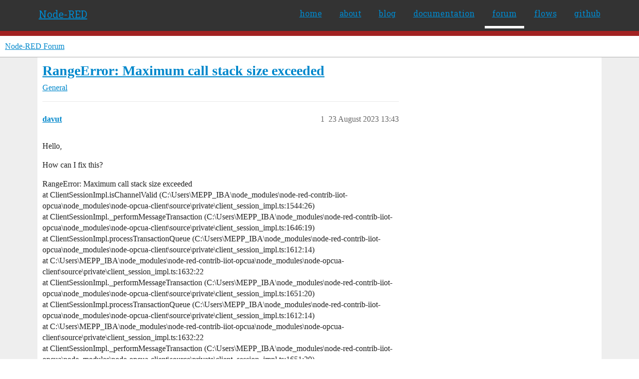

--- FILE ---
content_type: text/html; charset=utf-8
request_url: https://discourse.nodered.org/t/rangeerror-maximum-call-stack-size-exceeded/80751
body_size: 6980
content:
<!DOCTYPE html>
<html lang="en-GB">
  <head>
    <meta charset="utf-8">
    <title>RangeError: Maximum call stack size exceeded - General - Node-RED Forum</title>
    <meta name="description" content="Hello, 
How can I fix this? 
RangeError: Maximum call stack size exceeded 
at ClientSessionImpl.isChannelValid (C:\Users\MEPP_IBA\node_modules\node-red-contrib-iiot-opcua\node_modules\node-opcua-client\source\private\cli&amp;hellip;">
    <meta name="generator" content="Discourse 2026.1.0-latest - https://github.com/discourse/discourse version 6b239632fd8004179143fb8396efa5a4224df1d4">
<link rel="icon" type="image/png" href="https://us1.discourse-cdn.com/flex026/uploads/nodered/optimized/1X/598c4a26af3e3272e341a28c9f4adb5c75c8f5dc_2_32x32.png">
<link rel="apple-touch-icon" type="image/png" href="https://us1.discourse-cdn.com/flex026/uploads/nodered/optimized/1X/d073cd938eafa2e558d7c2cd59003b3ef4963033_2_180x180.png">
<meta name="theme-color" media="all" content="#fff">

<meta name="color-scheme" content="light">

<meta name="viewport" content="width=device-width, initial-scale=1.0, minimum-scale=1.0, viewport-fit=cover">
<link rel="canonical" href="https://discourse.nodered.org/t/rangeerror-maximum-call-stack-size-exceeded/80751" />


<link rel="search" type="application/opensearchdescription+xml" href="https://discourse.nodered.org/opensearch.xml" title="Node-RED Forum Search">

    
    <link href="https://sea2.discourse-cdn.com/flex026/stylesheets/color_definitions_light-default_-1_2_c5eef0e549eb2a3dedb8da29c5618d6c2773015d.css?__ws=discourse.nodered.org" media="all" rel="stylesheet" class="light-scheme"/>

<link href="https://sea2.discourse-cdn.com/flex026/stylesheets/common_121d4a5b2f5138339b52b88ef56c45deb8616043.css?__ws=discourse.nodered.org" media="all" rel="stylesheet" data-target="common"  />

  <link href="https://sea2.discourse-cdn.com/flex026/stylesheets/mobile_121d4a5b2f5138339b52b88ef56c45deb8616043.css?__ws=discourse.nodered.org" media="(max-width: 39.99999rem)" rel="stylesheet" data-target="mobile"  />
  <link href="https://sea2.discourse-cdn.com/flex026/stylesheets/desktop_121d4a5b2f5138339b52b88ef56c45deb8616043.css?__ws=discourse.nodered.org" media="(min-width: 40rem)" rel="stylesheet" data-target="desktop"  />



    <link href="https://sea2.discourse-cdn.com/flex026/stylesheets/checklist_121d4a5b2f5138339b52b88ef56c45deb8616043.css?__ws=discourse.nodered.org" media="all" rel="stylesheet" data-target="checklist"  />
    <link href="https://sea2.discourse-cdn.com/flex026/stylesheets/discourse-adplugin_121d4a5b2f5138339b52b88ef56c45deb8616043.css?__ws=discourse.nodered.org" media="all" rel="stylesheet" data-target="discourse-adplugin"  />
    <link href="https://sea2.discourse-cdn.com/flex026/stylesheets/discourse-ai_121d4a5b2f5138339b52b88ef56c45deb8616043.css?__ws=discourse.nodered.org" media="all" rel="stylesheet" data-target="discourse-ai"  />
    <link href="https://sea2.discourse-cdn.com/flex026/stylesheets/discourse-cakeday_121d4a5b2f5138339b52b88ef56c45deb8616043.css?__ws=discourse.nodered.org" media="all" rel="stylesheet" data-target="discourse-cakeday"  />
    <link href="https://sea2.discourse-cdn.com/flex026/stylesheets/discourse-details_121d4a5b2f5138339b52b88ef56c45deb8616043.css?__ws=discourse.nodered.org" media="all" rel="stylesheet" data-target="discourse-details"  />
    <link href="https://sea2.discourse-cdn.com/flex026/stylesheets/discourse-github_121d4a5b2f5138339b52b88ef56c45deb8616043.css?__ws=discourse.nodered.org" media="all" rel="stylesheet" data-target="discourse-github"  />
    <link href="https://sea2.discourse-cdn.com/flex026/stylesheets/discourse-lazy-videos_121d4a5b2f5138339b52b88ef56c45deb8616043.css?__ws=discourse.nodered.org" media="all" rel="stylesheet" data-target="discourse-lazy-videos"  />
    <link href="https://sea2.discourse-cdn.com/flex026/stylesheets/discourse-local-dates_121d4a5b2f5138339b52b88ef56c45deb8616043.css?__ws=discourse.nodered.org" media="all" rel="stylesheet" data-target="discourse-local-dates"  />
    <link href="https://sea2.discourse-cdn.com/flex026/stylesheets/discourse-narrative-bot_121d4a5b2f5138339b52b88ef56c45deb8616043.css?__ws=discourse.nodered.org" media="all" rel="stylesheet" data-target="discourse-narrative-bot"  />
    <link href="https://sea2.discourse-cdn.com/flex026/stylesheets/discourse-policy_121d4a5b2f5138339b52b88ef56c45deb8616043.css?__ws=discourse.nodered.org" media="all" rel="stylesheet" data-target="discourse-policy"  />
    <link href="https://sea2.discourse-cdn.com/flex026/stylesheets/discourse-presence_121d4a5b2f5138339b52b88ef56c45deb8616043.css?__ws=discourse.nodered.org" media="all" rel="stylesheet" data-target="discourse-presence"  />
    <link href="https://sea2.discourse-cdn.com/flex026/stylesheets/discourse-solved_121d4a5b2f5138339b52b88ef56c45deb8616043.css?__ws=discourse.nodered.org" media="all" rel="stylesheet" data-target="discourse-solved"  />
    <link href="https://sea2.discourse-cdn.com/flex026/stylesheets/discourse-templates_121d4a5b2f5138339b52b88ef56c45deb8616043.css?__ws=discourse.nodered.org" media="all" rel="stylesheet" data-target="discourse-templates"  />
    <link href="https://sea2.discourse-cdn.com/flex026/stylesheets/discourse-topic-voting_121d4a5b2f5138339b52b88ef56c45deb8616043.css?__ws=discourse.nodered.org" media="all" rel="stylesheet" data-target="discourse-topic-voting"  />
    <link href="https://sea2.discourse-cdn.com/flex026/stylesheets/footnote_121d4a5b2f5138339b52b88ef56c45deb8616043.css?__ws=discourse.nodered.org" media="all" rel="stylesheet" data-target="footnote"  />
    <link href="https://sea2.discourse-cdn.com/flex026/stylesheets/hosted-site_121d4a5b2f5138339b52b88ef56c45deb8616043.css?__ws=discourse.nodered.org" media="all" rel="stylesheet" data-target="hosted-site"  />
    <link href="https://sea2.discourse-cdn.com/flex026/stylesheets/poll_121d4a5b2f5138339b52b88ef56c45deb8616043.css?__ws=discourse.nodered.org" media="all" rel="stylesheet" data-target="poll"  />
    <link href="https://sea2.discourse-cdn.com/flex026/stylesheets/spoiler-alert_121d4a5b2f5138339b52b88ef56c45deb8616043.css?__ws=discourse.nodered.org" media="all" rel="stylesheet" data-target="spoiler-alert"  />
    <link href="https://sea2.discourse-cdn.com/flex026/stylesheets/discourse-ai_mobile_121d4a5b2f5138339b52b88ef56c45deb8616043.css?__ws=discourse.nodered.org" media="(max-width: 39.99999rem)" rel="stylesheet" data-target="discourse-ai_mobile"  />
    <link href="https://sea2.discourse-cdn.com/flex026/stylesheets/discourse-solved_mobile_121d4a5b2f5138339b52b88ef56c45deb8616043.css?__ws=discourse.nodered.org" media="(max-width: 39.99999rem)" rel="stylesheet" data-target="discourse-solved_mobile"  />
    <link href="https://sea2.discourse-cdn.com/flex026/stylesheets/discourse-topic-voting_mobile_121d4a5b2f5138339b52b88ef56c45deb8616043.css?__ws=discourse.nodered.org" media="(max-width: 39.99999rem)" rel="stylesheet" data-target="discourse-topic-voting_mobile"  />
    <link href="https://sea2.discourse-cdn.com/flex026/stylesheets/discourse-ai_desktop_121d4a5b2f5138339b52b88ef56c45deb8616043.css?__ws=discourse.nodered.org" media="(min-width: 40rem)" rel="stylesheet" data-target="discourse-ai_desktop"  />
    <link href="https://sea2.discourse-cdn.com/flex026/stylesheets/discourse-topic-voting_desktop_121d4a5b2f5138339b52b88ef56c45deb8616043.css?__ws=discourse.nodered.org" media="(min-width: 40rem)" rel="stylesheet" data-target="discourse-topic-voting_desktop"  />
    <link href="https://sea2.discourse-cdn.com/flex026/stylesheets/poll_desktop_121d4a5b2f5138339b52b88ef56c45deb8616043.css?__ws=discourse.nodered.org" media="(min-width: 40rem)" rel="stylesheet" data-target="poll_desktop"  />

  <link href="https://sea2.discourse-cdn.com/flex026/stylesheets/common_theme_5_cc3cdde63b4c984845200315d22079320b824ed8.css?__ws=discourse.nodered.org" media="all" rel="stylesheet" data-target="common_theme" data-theme-id="5" data-theme-name="discourse-category-banners"/>
<link href="https://sea2.discourse-cdn.com/flex026/stylesheets/common_theme_4_e769adec5792110d2e918e9db9032049a8a95a57.css?__ws=discourse.nodered.org" media="all" rel="stylesheet" data-target="common_theme" data-theme-id="4" data-theme-name="unformatted code detector"/>
<link href="https://sea2.discourse-cdn.com/flex026/stylesheets/common_theme_2_801a0d4f3cbf12b461ffeb28074e07a10406f9e3.css?__ws=discourse.nodered.org" media="all" rel="stylesheet" data-target="common_theme" data-theme-id="2" data-theme-name="default"/>
    
    

    <link href="https://fonts.googleapis.com/css?family=Roboto+Slab:400,700,300,100" rel="stylesheet" type="text/css">
    
        <link rel="alternate nofollow" type="application/rss+xml" title="RSS feed of &#39;RangeError: Maximum call stack size exceeded&#39;" href="https://discourse.nodered.org/t/rangeerror-maximum-call-stack-size-exceeded/80751.rss" />
    <meta property="og:site_name" content="Node-RED Forum" />
<meta property="og:type" content="website" />
<meta name="twitter:card" content="summary" />
<meta name="twitter:image" content="https://us1.discourse-cdn.com/flex026/uploads/nodered/original/1X/778549404735e222c89ce5449482a189ace8cdae.png" />
<meta property="og:image" content="https://us1.discourse-cdn.com/flex026/uploads/nodered/original/2X/4/4e31e726f516faf3d28cb905ee61b6165a0465a3.svg" />
<meta property="og:url" content="https://discourse.nodered.org/t/rangeerror-maximum-call-stack-size-exceeded/80751" />
<meta name="twitter:url" content="https://discourse.nodered.org/t/rangeerror-maximum-call-stack-size-exceeded/80751" />
<meta property="og:title" content="RangeError: Maximum call stack size exceeded" />
<meta name="twitter:title" content="RangeError: Maximum call stack size exceeded" />
<meta property="og:description" content="Hello,  How can I fix this?  RangeError: Maximum call stack size exceeded  at ClientSessionImpl.isChannelValid (C:\Users\MEPP_IBA\node_modules\node-red-contrib-iiot-opcua\node_modules\node-opcua-client\source\private\client_session_impl.ts:1544:26)  at ClientSessionImpl._performMessageTransaction (C:\Users\MEPP_IBA\node_modules\node-red-contrib-iiot-opcua\node_modules\node-opcua-client\source\private\client_session_impl.ts:1646:19)  at ClientSessionImpl.processTransactionQueue (C:\Users\MEPP_IBA..." />
<meta name="twitter:description" content="Hello,  How can I fix this?  RangeError: Maximum call stack size exceeded  at ClientSessionImpl.isChannelValid (C:\Users\MEPP_IBA\node_modules\node-red-contrib-iiot-opcua\node_modules\node-opcua-client\source\private\client_session_impl.ts:1544:26)  at ClientSessionImpl._performMessageTransaction (C:\Users\MEPP_IBA\node_modules\node-red-contrib-iiot-opcua\node_modules\node-opcua-client\source\private\client_session_impl.ts:1646:19)  at ClientSessionImpl.processTransactionQueue (C:\Users\MEPP_IBA..." />
<meta property="og:article:section" content="General" />
<meta property="og:article:section:color" content="BF1E2E" />
<meta property="article:published_time" content="2023-08-23T13:43:26+00:00" />
<meta property="og:ignore_canonical" content="true" />


    <script type="application/ld+json">{"@context":"http://schema.org","@type":"QAPage","name":"RangeError: Maximum call stack size exceeded","mainEntity":{"@type":"Question","name":"RangeError: Maximum call stack size exceeded","text":"Hello,\n\nHow can I fix this?\n\nRangeError: Maximum call stack size exceeded\n\nat ClientSessionImpl.isChannelValid (C:\\Users\\MEPP_IBA\\node_modules\\node-red-contrib-iiot-opcua\\node_modules\\node-opcua-client\\source\\private\\client_session_impl.ts:1544:26)\n\nat ClientSessionImpl._performMessageTransaction (C&hellip;","upvoteCount":0,"answerCount":0,"datePublished":"2023-08-23T13:43:26.118Z","author":{"@type":"Person","name":"davut","url":"https://discourse.nodered.org/u/davut"}}}</script>
  </head>
  <body class="crawler ">
    <div class="nr-header">
    <div class="nr-header-content">
        <div class="brand"><a href="/">Node-RED</a></div>
        <ul class="navigation">
            <li><a href="https://nodered.org">home</a></li>
            <li><a href="https://nodered.org/about/">about</a></li>
            <li><a href="https://nodered.org/blog/">blog</a></li>
            <li><a href="https://nodered.org/docs/">documentation</a></li>
            <li class="current"><a href="https://discourse.nodered.org">forum</a></li>
            <li><a href="https://flows.nodered.org/">flows</a></li>
            <li><a href="https://github.com/node-red">github</a></li>
        </ul>
        <a href="#" class="nr-menu"><i class="fa fa-reorder fa-2x"></i></a>
    </div>
</div>
<script defer="" src="https://sea2.discourse-cdn.com/flex026/theme-javascripts/4b15888890a914e9de3718ba018219cb96ad2cf0.js?__ws=discourse.nodered.org" data-theme-id="2" nonce="PIxTHsdVrrOh8Pz3JMLJNbniK"></script>
    <header>
  <a href="/">Node-RED Forum</a>
</header>

    <div id="main-outlet" class="wrap" role="main">
        <div id="topic-title">
    <h1>
      <a href="/t/rangeerror-maximum-call-stack-size-exceeded/80751">RangeError: Maximum call stack size exceeded</a>
    </h1>

      <div class="topic-category" itemscope itemtype="http://schema.org/BreadcrumbList">
          <span itemprop="itemListElement" itemscope itemtype="http://schema.org/ListItem">
            <a href="/c/general/7" class="badge-wrapper bullet" itemprop="item">
              <span class='badge-category-bg' style='background-color: #BF1E2E'></span>
              <span class='badge-category clear-badge'>
                <span class='category-name' itemprop='name'>General</span>
              </span>
            </a>
            <meta itemprop="position" content="1" />
          </span>
      </div>

  </div>

  

    <div itemscope itemtype='http://schema.org/DiscussionForumPosting'>
      <meta itemprop='headline' content='RangeError: Maximum call stack size exceeded'>
      <link itemprop='url' href='https://discourse.nodered.org/t/rangeerror-maximum-call-stack-size-exceeded/80751'>
      <meta itemprop='datePublished' content='2023-08-23T13:43:26Z'>
        <meta itemprop='articleSection' content='General'>
      <meta itemprop='keywords' content=''>
      <div itemprop='publisher' itemscope itemtype="http://schema.org/Organization">
        <meta itemprop='name' content='Node-RED Forum'>
          <div itemprop='logo' itemscope itemtype="http://schema.org/ImageObject">
            <meta itemprop='url' content='https://us1.discourse-cdn.com/flex026/uploads/nodered/original/1X/778549404735e222c89ce5449482a189ace8cdae.png'>
          </div>
      </div>


          <div id='post_1'  class='topic-body crawler-post'>
            <div class='crawler-post-meta'>
              <span class="creator" itemprop="author" itemscope itemtype="http://schema.org/Person">
                <a itemprop="url" rel='nofollow' href='https://discourse.nodered.org/u/davut'><span itemprop='name'>davut</span></a>
                
              </span>

                <link itemprop="mainEntityOfPage" href="https://discourse.nodered.org/t/rangeerror-maximum-call-stack-size-exceeded/80751">


              <span class="crawler-post-infos">
                  <time  datetime='2023-08-23T13:43:26Z' class='post-time'>
                    23 August 2023 13:43
                  </time>
                  <meta itemprop='dateModified' content='2023-08-23T13:43:26Z'>
              <span itemprop='position'>1</span>
              </span>
            </div>
            <div class='post' itemprop='text'>
              <p>Hello,</p>
<p>How can I fix this?</p>
<p>RangeError: Maximum call stack size exceeded<br>
at ClientSessionImpl.isChannelValid (C:\Users\MEPP_IBA\node_modules\node-red-contrib-iiot-opcua\node_modules\node-opcua-client\source\private\client_session_impl.ts:1544:26)<br>
at ClientSessionImpl._performMessageTransaction (C:\Users\MEPP_IBA\node_modules\node-red-contrib-iiot-opcua\node_modules\node-opcua-client\source\private\client_session_impl.ts:1646:19)<br>
at ClientSessionImpl.processTransactionQueue (C:\Users\MEPP_IBA\node_modules\node-red-contrib-iiot-opcua\node_modules\node-opcua-client\source\private\client_session_impl.ts:1612:14)<br>
at C:\Users\MEPP_IBA\node_modules\node-red-contrib-iiot-opcua\node_modules\node-opcua-client\source\private\client_session_impl.ts:1632:22<br>
at ClientSessionImpl._performMessageTransaction (C:\Users\MEPP_IBA\node_modules\node-red-contrib-iiot-opcua\node_modules\node-opcua-client\source\private\client_session_impl.ts:1651:20)<br>
at ClientSessionImpl.processTransactionQueue (C:\Users\MEPP_IBA\node_modules\node-red-contrib-iiot-opcua\node_modules\node-opcua-client\source\private\client_session_impl.ts:1612:14)<br>
at C:\Users\MEPP_IBA\node_modules\node-red-contrib-iiot-opcua\node_modules\node-opcua-client\source\private\client_session_impl.ts:1632:22<br>
at ClientSessionImpl._performMessageTransaction (C:\Users\MEPP_IBA\node_modules\node-red-contrib-iiot-opcua\node_modules\node-opcua-client\source\private\client_session_impl.ts:1651:20)<br>
at ClientSessionImpl.processTransactionQueue (C:\Users\MEPP_IBA\node_modules\node-red-contrib-iiot-opcua\node_modules\node-opcua-client\source\private\client_session_impl.ts:1612:14)<br>
at C:\Users\MEPP_IBA\node_modules\node-red-contrib-iiot-opcua\node_modules\node-opcua-client\source\private\client_session_impl.ts:1632:22</p>
            </div>

            <div itemprop="interactionStatistic" itemscope itemtype="http://schema.org/InteractionCounter">
              <meta itemprop="interactionType" content="http://schema.org/LikeAction"/>
              <meta itemprop="userInteractionCount" content="0" />
              <span class='post-likes'></span>
            </div>


            
          </div>
          <div id='post_2' itemprop='comment' itemscope itemtype='http://schema.org/Comment' class='topic-body crawler-post'>
            <div class='crawler-post-meta'>
              <span class="creator" itemprop="author" itemscope itemtype="http://schema.org/Person">
                <a itemprop="url" rel='nofollow' href='https://discourse.nodered.org/u/Steve-Mcl'><span itemprop='name'>Steve-Mcl</span></a>
                
              </span>



              <span class="crawler-post-infos">
                  <time itemprop='datePublished' datetime='2023-08-23T13:45:48Z' class='post-time'>
                    23 August 2023 13:45
                  </time>
                  <meta itemprop='dateModified' content='2023-08-23T13:45:48Z'>
              <span itemprop='position'>2</span>
              </span>
            </div>
            <div class='post' itemprop='text'>
              <p>Start node-red in safe mode, undo your last change, deploy.</p>
<pre><code class="lang-auto">node-red --safe
</code></pre>
            </div>

            <div itemprop="interactionStatistic" itemscope itemtype="http://schema.org/InteractionCounter">
              <meta itemprop="interactionType" content="http://schema.org/LikeAction"/>
              <meta itemprop="userInteractionCount" content="0" />
              <span class='post-likes'></span>
            </div>


            
          </div>
          <div id='post_3' itemprop='comment' itemscope itemtype='http://schema.org/Comment' class='topic-body crawler-post'>
            <div class='crawler-post-meta'>
              <span class="creator" itemprop="author" itemscope itemtype="http://schema.org/Person">
                <a itemprop="url" rel='nofollow' href='https://discourse.nodered.org/u/davut'><span itemprop='name'>davut</span></a>
                
              </span>



              <span class="crawler-post-infos">
                  <time itemprop='datePublished' datetime='2023-08-24T05:49:10Z' class='post-time'>
                    24 August 2023 05:49
                  </time>
                  <meta itemprop='dateModified' content='2023-08-24T05:49:10Z'>
              <span itemprop='position'>3</span>
              </span>
            </div>
            <div class='post' itemprop='text'>
              <p>it doesn't work. Still same problem.</p>
            </div>

            <div itemprop="interactionStatistic" itemscope itemtype="http://schema.org/InteractionCounter">
              <meta itemprop="interactionType" content="http://schema.org/LikeAction"/>
              <meta itemprop="userInteractionCount" content="0" />
              <span class='post-likes'></span>
            </div>


            
          </div>
          <div id='post_4' itemprop='comment' itemscope itemtype='http://schema.org/Comment' class='topic-body crawler-post'>
            <div class='crawler-post-meta'>
              <span class="creator" itemprop="author" itemscope itemtype="http://schema.org/Person">
                <a itemprop="url" rel='nofollow' href='https://discourse.nodered.org/u/Steve-Mcl'><span itemprop='name'>Steve-Mcl</span></a>
                
              </span>



              <span class="crawler-post-infos">
                  <time itemprop='datePublished' datetime='2023-08-24T07:44:53Z' class='post-time'>
                    24 August 2023 07:44
                  </time>
                  <meta itemprop='dateModified' content='2023-08-24T07:44:53Z'>
              <span itemprop='position'>4</span>
              </span>
            </div>
            <div class='post' itemprop='text'>
              <aside class="quote no-group" data-username="davut" data-post="3" data-topic="80751">
<div class="title">
<div class="quote-controls"></div>
<img loading="lazy" alt="" width="24" height="24" src="https://avatars.discourse-cdn.com/v4/letter/d/858c86/48.png" class="avatar"> davut:</div>
<blockquote>
<p>it doesn't work</p>
</blockquote>
</aside>
<p>What doesn't work. Safe mode? Or undoing your previous changes?  deploying?</p>
<p>Please be more explicit &amp; provide details.</p>
            </div>

            <div itemprop="interactionStatistic" itemscope itemtype="http://schema.org/InteractionCounter">
              <meta itemprop="interactionType" content="http://schema.org/LikeAction"/>
              <meta itemprop="userInteractionCount" content="0" />
              <span class='post-likes'></span>
            </div>


            
          </div>
          <div id='post_5' itemprop='comment' itemscope itemtype='http://schema.org/Comment' class='topic-body crawler-post'>
            <div class='crawler-post-meta'>
              <span class="creator" itemprop="author" itemscope itemtype="http://schema.org/Person">
                <a itemprop="url" rel='nofollow' href='https://discourse.nodered.org/u/davut'><span itemprop='name'>davut</span></a>
                
              </span>



              <span class="crawler-post-infos">
                  <time itemprop='datePublished' datetime='2023-08-24T07:49:13Z' class='post-time'>
                    24 August 2023 07:49
                  </time>
                  <meta itemprop='dateModified' content='2023-08-24T07:49:13Z'>
              <span itemprop='position'>5</span>
              </span>
            </div>
            <div class='post' itemprop='text'>
              <p>I tried with safe mode than I made undoing previous changes. Deploying working. But I'm facing still same problem</p>
            </div>

            <div itemprop="interactionStatistic" itemscope itemtype="http://schema.org/InteractionCounter">
              <meta itemprop="interactionType" content="http://schema.org/LikeAction"/>
              <meta itemprop="userInteractionCount" content="0" />
              <span class='post-likes'></span>
            </div>


            
          </div>
          <div id='post_6' itemprop='comment' itemscope itemtype='http://schema.org/Comment' class='topic-body crawler-post'>
            <div class='crawler-post-meta'>
              <span class="creator" itemprop="author" itemscope itemtype="http://schema.org/Person">
                <a itemprop="url" rel='nofollow' href='https://discourse.nodered.org/u/Steve-Mcl'><span itemprop='name'>Steve-Mcl</span></a>
                
              </span>



              <span class="crawler-post-infos">
                  <time itemprop='datePublished' datetime='2023-08-24T08:05:51Z' class='post-time'>
                    24 August 2023 08:05
                  </time>
                  <meta itemprop='dateModified' content='2023-08-24T08:05:51Z'>
              <span itemprop='position'>6</span>
              </span>
            </div>
            <div class='post' itemprop='text'>
              <p>Sorry. That is still not clear.</p>
<p>Are you saying: " safe mode allowed you to get Node-RED running but it crashed after deploying changes".</p>
<p>I suggest that you disable parts of your flows until you get to a point where node red runs.  E.g  start up in safe mode. Disable some nodes deploy, did it crash?  Repeat that until you find which nodes are crashing it.</p>
            </div>

            <div itemprop="interactionStatistic" itemscope itemtype="http://schema.org/InteractionCounter">
              <meta itemprop="interactionType" content="http://schema.org/LikeAction"/>
              <meta itemprop="userInteractionCount" content="0" />
              <span class='post-likes'></span>
            </div>


            
          </div>
          <div id='post_7' itemprop='comment' itemscope itemtype='http://schema.org/Comment' class='topic-body crawler-post'>
            <div class='crawler-post-meta'>
              <span class="creator" itemprop="author" itemscope itemtype="http://schema.org/Person">
                <a itemprop="url" rel='nofollow' href='https://discourse.nodered.org/u/davut'><span itemprop='name'>davut</span></a>
                
              </span>


                <link itemprop="image" href="https://us1.discourse-cdn.com/flex026/uploads/nodered/original/3X/3/b/3bd148a2d5f5efb49e36c02bdbaba3353e7bbf3d.png">

              <span class="crawler-post-infos">
                  <time itemprop='datePublished' datetime='2023-08-24T08:38:01Z' class='post-time'>
                    24 August 2023 08:38
                  </time>
                  <meta itemprop='dateModified' content='2023-08-24T08:38:01Z'>
              <span itemprop='position'>7</span>
              </span>
            </div>
            <div class='post' itemprop='text'>
              <p>I want to run totaly 8 node. But now Its running to 1,2,3,4,5 nodes same time. If I run the node 6 or node 7 or node 8 at same time ,happening crashing. You can see below image.</p>
<p><div class="lightbox-wrapper"><a class="lightbox" href="https://us1.discourse-cdn.com/flex026/uploads/nodered/original/3X/3/b/3bd148a2d5f5efb49e36c02bdbaba3353e7bbf3d.png" data-download-href="/uploads/short-url/8xayF8P5DZsqmKVnPQQEbyjOuQd.png?dl=1" title="image" rel="noopener nofollow ugc"><img src="https://us1.discourse-cdn.com/flex026/uploads/nodered/optimized/3X/3/b/3bd148a2d5f5efb49e36c02bdbaba3353e7bbf3d_2_690x186.png" alt="image" data-base62-sha1="8xayF8P5DZsqmKVnPQQEbyjOuQd" width="690" height="186" srcset="https://us1.discourse-cdn.com/flex026/uploads/nodered/optimized/3X/3/b/3bd148a2d5f5efb49e36c02bdbaba3353e7bbf3d_2_690x186.png, https://us1.discourse-cdn.com/flex026/uploads/nodered/optimized/3X/3/b/3bd148a2d5f5efb49e36c02bdbaba3353e7bbf3d_2_1035x279.png 1.5x, https://us1.discourse-cdn.com/flex026/uploads/nodered/optimized/3X/3/b/3bd148a2d5f5efb49e36c02bdbaba3353e7bbf3d_2_1380x372.png 2x" data-dominant-color="EBF2F3"><div class="meta"><svg class="fa d-icon d-icon-far-image svg-icon" aria-hidden="true"><use href="#far-image"></use></svg><span class="filename">image</span><span class="informations">1803×487 70.4 KB</span><svg class="fa d-icon d-icon-discourse-expand svg-icon" aria-hidden="true"><use href="#discourse-expand"></use></svg></div></a></div></p>
            </div>

            <div itemprop="interactionStatistic" itemscope itemtype="http://schema.org/InteractionCounter">
              <meta itemprop="interactionType" content="http://schema.org/LikeAction"/>
              <meta itemprop="userInteractionCount" content="0" />
              <span class='post-likes'></span>
            </div>


            
          </div>
          <div id='post_8' itemprop='comment' itemscope itemtype='http://schema.org/Comment' class='topic-body crawler-post'>
            <div class='crawler-post-meta'>
              <span class="creator" itemprop="author" itemscope itemtype="http://schema.org/Person">
                <a itemprop="url" rel='nofollow' href='https://discourse.nodered.org/u/dceejay'><span itemprop='name'>dceejay</span></a>
                
              </span>



              <span class="crawler-post-infos">
                  <time itemprop='datePublished' datetime='2023-08-24T21:26:24Z' class='post-time'>
                    24 August 2023 21:26
                  </time>
                  <meta itemprop='dateModified' content='2023-08-24T21:26:24Z'>
              <span itemprop='position'>8</span>
              </span>
            </div>
            <div class='post' itemprop='text'>
              <p>How often, how quickly are you calling those opcua nodes ? And what are you doing in each set of templates. If you are hitting them too fast they may be backing up data in memory and causing the crash</p>
            </div>

            <div itemprop="interactionStatistic" itemscope itemtype="http://schema.org/InteractionCounter">
              <meta itemprop="interactionType" content="http://schema.org/LikeAction"/>
              <meta itemprop="userInteractionCount" content="0" />
              <span class='post-likes'></span>
            </div>


            
          </div>
          <div id='post_9' itemprop='comment' itemscope itemtype='http://schema.org/Comment' class='topic-body crawler-post'>
            <div class='crawler-post-meta'>
              <span class="creator" itemprop="author" itemscope itemtype="http://schema.org/Person">
                <a itemprop="url" rel='nofollow' href='https://discourse.nodered.org/u/davut'><span itemprop='name'>davut</span></a>
                
              </span>



              <span class="crawler-post-infos">
                  <time itemprop='datePublished' datetime='2023-08-25T05:42:21Z' class='post-time'>
                    25 August 2023 05:42
                  </time>
                  <meta itemprop='dateModified' content='2023-08-25T05:42:21Z'>
              <span itemprop='position'>9</span>
              </span>
            </div>
            <div class='post' itemprop='text'>
              <p>I'm calling each nodes 5s. Aproxmitly there are 400 tags and I want to add more. I'm taking tags from kepserver(temperature,pressuare,lenght,width etc.) than I showing them. Maybe I have to increase maximum-call-stack limit but I dont know how?</p>
            </div>

            <div itemprop="interactionStatistic" itemscope itemtype="http://schema.org/InteractionCounter">
              <meta itemprop="interactionType" content="http://schema.org/LikeAction"/>
              <meta itemprop="userInteractionCount" content="0" />
              <span class='post-likes'></span>
            </div>


            
          </div>
          <div id='post_10' itemprop='comment' itemscope itemtype='http://schema.org/Comment' class='topic-body crawler-post'>
            <div class='crawler-post-meta'>
              <span class="creator" itemprop="author" itemscope itemtype="http://schema.org/Person">
                <a itemprop="url" rel='nofollow' href='https://discourse.nodered.org/u/Steve-Mcl'><span itemprop='name'>Steve-Mcl</span></a>
                
              </span>



              <span class="crawler-post-infos">
                  <time itemprop='datePublished' datetime='2023-08-25T17:35:04Z' class='post-time'>
                    25 August 2023 17:35
                  </time>
                  <meta itemprop='dateModified' content='2023-08-25T17:35:04Z'>
              <span itemprop='position'>10</span>
              </span>
            </div>
            <div class='post' itemprop='text'>
              <p>Instead of reading, you might be better off subscribing.</p>
<p>If you must read, then you need to take into consideration the amount of time it takes to process hundreds of tags. So stagger requests or wire things in series to avoid all 400 being requested at once.</p>
<p>Lastly, could you bypass kepserver and go directly to the device? You might have more lick avoiding opcua</p>
<p>Oh one more - do you REALLY need that many tags? If yes, then you might need to rearrange the tags into arrays of data and minimise the number of tags</p>
            </div>

            <div itemprop="interactionStatistic" itemscope itemtype="http://schema.org/InteractionCounter">
              <meta itemprop="interactionType" content="http://schema.org/LikeAction"/>
              <meta itemprop="userInteractionCount" content="0" />
              <span class='post-likes'></span>
            </div>


            
          </div>
          <div id='post_11' itemprop='comment' itemscope itemtype='http://schema.org/Comment' class='topic-body crawler-post'>
            <div class='crawler-post-meta'>
              <span class="creator" itemprop="author" itemscope itemtype="http://schema.org/Person">
                <a itemprop="url" rel='nofollow' href='https://discourse.nodered.org/u/davut'><span itemprop='name'>davut</span></a>
                
              </span>



              <span class="crawler-post-infos">
                  <time itemprop='datePublished' datetime='2023-08-28T11:25:02Z' class='post-time'>
                    28 August 2023 11:25
                  </time>
                  <meta itemprop='dateModified' content='2023-08-28T11:25:02Z'>
              <span itemprop='position'>11</span>
              </span>
            </div>
            <div class='post' itemprop='text'>
              <p>How can I do subscribing?</p>
<p>I cannot bypass kepserver because there are alot of PLC. I cannot read tags from each PLC.</p>
<p>How can I increase maximum-call-stack limit?</p>
            </div>

            <div itemprop="interactionStatistic" itemscope itemtype="http://schema.org/InteractionCounter">
              <meta itemprop="interactionType" content="http://schema.org/LikeAction"/>
              <meta itemprop="userInteractionCount" content="0" />
              <span class='post-likes'></span>
            </div>


            
          </div>
          <div id='post_12' itemprop='comment' itemscope itemtype='http://schema.org/Comment' class='topic-body crawler-post'>
            <div class='crawler-post-meta'>
              <span class="creator" itemprop="author" itemscope itemtype="http://schema.org/Person">
                <a itemprop="url" rel='nofollow' href='https://discourse.nodered.org/u/Steve-Mcl'><span itemprop='name'>Steve-Mcl</span></a>
                
              </span>



              <span class="crawler-post-infos">
                  <time itemprop='datePublished' datetime='2023-08-28T11:42:59Z' class='post-time'>
                    28 August 2023 11:42
                  </time>
                  <meta itemprop='dateModified' content='2023-08-28T11:42:59Z'>
              <span itemprop='position'>12</span>
              </span>
            </div>
            <div class='post' itemprop='text'>
              <aside class="quote no-group" data-username="davut" data-post="11" data-topic="80751">
<div class="title">
<div class="quote-controls"></div>
<img loading="lazy" alt="" width="24" height="24" src="https://avatars.discourse-cdn.com/v4/letter/d/858c86/48.png" class="avatar"> davut:</div>
<blockquote>
<p>How can I do subscribing</p>
</blockquote>
</aside>
<p>The node has built in examples. <code>ctrl-i</code> → <code>examples</code></p>
<aside class="quote no-group" data-username="davut" data-post="11" data-topic="80751">
<div class="title">
<div class="quote-controls"></div>
<img loading="lazy" alt="" width="24" height="24" src="https://avatars.discourse-cdn.com/v4/letter/d/858c86/48.png" class="avatar"> davut:</div>
<blockquote>
<p>How can I increase maximum-call-stack limit?</p>
</blockquote>
</aside>
<p>Dont. Just be more responsible on your polling and the amounf of data you request (i.e. access data in arrays and/or time gap your requests etc)</p>
            </div>

            <div itemprop="interactionStatistic" itemscope itemtype="http://schema.org/InteractionCounter">
              <meta itemprop="interactionType" content="http://schema.org/LikeAction"/>
              <meta itemprop="userInteractionCount" content="0" />
              <span class='post-likes'></span>
            </div>


            
          </div>
          <div id='post_13' itemprop='comment' itemscope itemtype='http://schema.org/Comment' class='topic-body crawler-post'>
            <div class='crawler-post-meta'>
              <span class="creator" itemprop="author" itemscope itemtype="http://schema.org/Person">
                <a itemprop="url" rel='nofollow' href='https://discourse.nodered.org/u/Colin'><span itemprop='name'>Colin</span></a>
                
              </span>



              <span class="crawler-post-infos">
                  <time itemprop='datePublished' datetime='2023-08-28T12:48:36Z' class='post-time'>
                    28 August 2023 12:48
                  </time>
                  <meta itemprop='dateModified' content='2023-08-28T12:48:36Z'>
              <span itemprop='position'>13</span>
              </span>
            </div>
            <div class='post' itemprop='text'>
              <aside class="quote no-group" data-username="davut" data-post="11" data-topic="80751">
<div class="title">
<div class="quote-controls"></div>
<img loading="lazy" alt="" width="24" height="24" src="https://avatars.discourse-cdn.com/v4/letter/d/858c86/48.png" class="avatar"> davut:</div>
<blockquote>
<p>How can I increase maximum-call-stack limit?</p>
</blockquote>
</aside>
<p>Usually in such cases increasing the limit would not help, it would just delay the error a little. Usually the cause is that the stack is continually building up as the system is not able to keep up with demands.  As Steve says, the solution is to change the strategy.</p>
            </div>

            <div itemprop="interactionStatistic" itemscope itemtype="http://schema.org/InteractionCounter">
              <meta itemprop="interactionType" content="http://schema.org/LikeAction"/>
              <meta itemprop="userInteractionCount" content="0" />
              <span class='post-likes'></span>
            </div>


            
          </div>
          <div id='post_14' itemprop='comment' itemscope itemtype='http://schema.org/Comment' class='topic-body crawler-post'>
            <div class='crawler-post-meta'>
              <span class="creator" itemprop="author" itemscope itemtype="http://schema.org/Person">
                <a itemprop="url" rel='nofollow' href='https://discourse.nodered.org/u/system'><span itemprop='name'>system</span></a>
                
                  Closed 
              </span>



              <span class="crawler-post-infos">
                  <time itemprop='datePublished' datetime='2023-10-27T12:48:52Z' class='post-time'>
                    27 October 2023 12:48
                  </time>
                  <meta itemprop='dateModified' content='2023-10-27T12:48:52Z'>
              <span itemprop='position'>14</span>
              </span>
            </div>
            <div class='post' itemprop='text'>
              <p>This topic was automatically closed 60 days after the last reply. New replies are no longer allowed.</p>
            </div>

            <div itemprop="interactionStatistic" itemscope itemtype="http://schema.org/InteractionCounter">
              <meta itemprop="interactionType" content="http://schema.org/LikeAction"/>
              <meta itemprop="userInteractionCount" content="0" />
              <span class='post-likes'></span>
            </div>


            
          </div>
    </div>


    <div id="related-topics" class="more-topics__list " role="complementary" aria-labelledby="related-topics-title">
  <h3 id="related-topics-title" class="more-topics__list-title">
    Related topics
  </h3>
  <div class="topic-list-container" itemscope itemtype='http://schema.org/ItemList'>
    <meta itemprop='itemListOrder' content='http://schema.org/ItemListOrderDescending'>
    <table class='topic-list'>
      <thead>
        <tr>
          <th>Topic</th>
          <th></th>
          <th class="replies">Replies</th>
          <th class="views">Views</th>
          <th>Activity</th>
        </tr>
      </thead>
      <tbody>
          <tr class="topic-list-item" id="topic-list-item-3226">
            <td class="main-link" itemprop='itemListElement' itemscope itemtype='http://schema.org/ListItem'>
              <meta itemprop='position' content='1'>
              <span class="link-top-line">
                <a itemprop='url' href='https://discourse.nodered.org/t/error-ui-template-um-rangeerror-maximum-call-stack-size-exceeded/3226' class='title raw-link raw-topic-link'>[error] [ui_template:um] RangeError: Maximum call stack size exceeded</a>
              </span>
              <div class="link-bottom-line">
                  <a href='/c/dashboard/5' class='badge-wrapper bullet'>
                    <span class='badge-category-bg' style='background-color: #12A89D'></span>
                    <span class='badge-category clear-badge'>
                      <span class='category-name'>Dashboard</span>
                    </span>
                  </a>
                  <div class="discourse-tags">
                  </div>
              </div>
            </td>
            <td class="replies">
              <span class='posts' title='posts'>2</span>
            </td>
            <td class="views">
              <span class='views' title='views'>1231</span>
            </td>
            <td>
              18 September 2018
            </td>
          </tr>
          <tr class="topic-list-item" id="topic-list-item-22378">
            <td class="main-link" itemprop='itemListElement' itemscope itemtype='http://schema.org/ListItem'>
              <meta itemprop='position' content='2'>
              <span class="link-top-line">
                <a itemprop='url' href='https://discourse.nodered.org/t/node-red-crashes-with-rangeerror-maximum-call-stack-size-exceeded/22378' class='title raw-link raw-topic-link'>Node-Red crashes with RangeError: Maximum call stack size exceeded</a>
              </span>
              <div class="link-bottom-line">
                  <a href='/c/general/7' class='badge-wrapper bullet'>
                    <span class='badge-category-bg' style='background-color: #BF1E2E'></span>
                    <span class='badge-category clear-badge'>
                      <span class='category-name'>General</span>
                    </span>
                  </a>
                  <div class="discourse-tags">
                  </div>
              </div>
            </td>
            <td class="replies">
              <span class='posts' title='posts'>26</span>
            </td>
            <td class="views">
              <span class='views' title='views'>4456</span>
            </td>
            <td>
              14 May 2020
            </td>
          </tr>
          <tr class="topic-list-item" id="topic-list-item-27776">
            <td class="main-link" itemprop='itemListElement' itemscope itemtype='http://schema.org/ListItem'>
              <meta itemprop='position' content='3'>
              <span class="link-top-line">
                <a itemprop='url' href='https://discourse.nodered.org/t/debug-node-causing-rangeerror-maximum-call-stack-size-exceeded/27776' class='title raw-link raw-topic-link'>Debug node causing RangeError: Maximum call stack size exceeded</a>
              </span>
              <div class="link-bottom-line">
                  <a href='/c/general/7' class='badge-wrapper bullet'>
                    <span class='badge-category-bg' style='background-color: #BF1E2E'></span>
                    <span class='badge-category clear-badge'>
                      <span class='category-name'>General</span>
                    </span>
                  </a>
                  <div class="discourse-tags">
                  </div>
              </div>
            </td>
            <td class="replies">
              <span class='posts' title='posts'>29</span>
            </td>
            <td class="views">
              <span class='views' title='views'>3091</span>
            </td>
            <td>
              5 August 2020
            </td>
          </tr>
          <tr class="topic-list-item" id="topic-list-item-15099">
            <td class="main-link" itemprop='itemListElement' itemscope itemtype='http://schema.org/ListItem'>
              <meta itemprop='position' content='4'>
              <span class="link-top-line">
                <a itemprop='url' href='https://discourse.nodered.org/t/random-crashes-with-maximum-call-stack-size-exceeded/15099' class='title raw-link raw-topic-link'>Random crashes with &quot;Maximum call stack size exceeded&quot;</a>
              </span>
              <div class="link-bottom-line">
                  <a href='/c/general/7' class='badge-wrapper bullet'>
                    <span class='badge-category-bg' style='background-color: #BF1E2E'></span>
                    <span class='badge-category clear-badge'>
                      <span class='category-name'>General</span>
                    </span>
                  </a>
                  <div class="discourse-tags">
                  </div>
              </div>
            </td>
            <td class="replies">
              <span class='posts' title='posts'>18</span>
            </td>
            <td class="views">
              <span class='views' title='views'>6976</span>
            </td>
            <td>
              7 September 2019
            </td>
          </tr>
          <tr class="topic-list-item" id="topic-list-item-16620">
            <td class="main-link" itemprop='itemListElement' itemscope itemtype='http://schema.org/ListItem'>
              <meta itemprop='position' content='5'>
              <span class="link-top-line">
                <a itemprop='url' href='https://discourse.nodered.org/t/node-red-stopped-max-call-stack-size-exceeded/16620' class='title raw-link raw-topic-link'>Node Red stopped - Max call stack size exceeded</a>
              </span>
              <div class="link-bottom-line">
                  <a href='/c/general/7' class='badge-wrapper bullet'>
                    <span class='badge-category-bg' style='background-color: #BF1E2E'></span>
                    <span class='badge-category clear-badge'>
                      <span class='category-name'>General</span>
                    </span>
                  </a>
                  <div class="discourse-tags">
                  </div>
              </div>
            </td>
            <td class="replies">
              <span class='posts' title='posts'>20</span>
            </td>
            <td class="views">
              <span class='views' title='views'>1685</span>
            </td>
            <td>
              12 October 2019
            </td>
          </tr>
      </tbody>
    </table>
  </div>
</div>





    </div>
    <footer class="container wrap">
  <nav class='crawler-nav'>
    <ul>
      <li itemscope itemtype='http://schema.org/SiteNavigationElement'>
        <span itemprop='name'>
          <a href='/' itemprop="url">Home </a>
        </span>
      </li>
      <li itemscope itemtype='http://schema.org/SiteNavigationElement'>
        <span itemprop='name'>
          <a href='/categories' itemprop="url">Categories </a>
        </span>
      </li>
      <li itemscope itemtype='http://schema.org/SiteNavigationElement'>
        <span itemprop='name'>
          <a href='/guidelines' itemprop="url">Guidelines </a>
        </span>
      </li>
        <li itemscope itemtype='http://schema.org/SiteNavigationElement'>
          <span itemprop='name'>
            <a href='https://terms-of-use.openjsf.org/' itemprop="url">Terms of Service </a>
          </span>
        </li>
        <li itemscope itemtype='http://schema.org/SiteNavigationElement'>
          <span itemprop='name'>
            <a href='https://privacy-policy.openjsf.org/' itemprop="url">Privacy Policy </a>
          </span>
        </li>
    </ul>
  </nav>
  <p class='powered-by-link'>Powered by <a href="https://www.discourse.org">Discourse</a>, best viewed with JavaScript enabled</p>
</footer>

    <div class="nr-footer">
    <div class="nr-footer-content">
        <div class="col-1-4">
            <a href="https://openjsf.org"><img class="openjs-logo" src="https://nodered.org/images/openjs_foundation-logo.svg"></a>
        </div>
        <div class="col-3-4">
            <p>Copyright <a href="https://openjsf.org">OpenJS Foundation</a> and Node-RED contributors. All rights reserved. The <a href="https://openjsf.org">OpenJS Foundation</a> has registered trademarks and uses trademarks.  For a list of trademarks of the <a href="https://openjsf.org">OpenJS Foundation</a>, please see our <a href="https://trademark-policy.openjsf.org">Trademark Policy</a> and <a href="https://trademark-list.openjsf.org">Trademark List</a>.  Trademarks and logos not indicated on the <a href="https://trademark-list.openjsf.org">list of OpenJS Foundation trademarks</a> are trademarks™ or registered® trademarks of their respective holders. Use of them does not imply any affiliation with or endorsement by them.</p>
            <p><a href="https://openjsf.org">The OpenJS Foundation</a> | <a href="https://terms-of-use.openjsf.org">Terms of Use</a> | <a href="https://privacy-policy.openjsf.org">Privacy Policy</a> | <a href="https://bylaws.openjsf.org">OpenJS Foundation Bylaws</a> | <a href="https://trademark-policy.openjsf.org">Trademark Policy</a> | <a href="https://trademark-list.openjsf.org">Trademark List</a> | <a href="https://www.linuxfoundation.org/cookies">Cookie Policy</a></p>
        </div>

   </div>
</div>
    
  </body>
  
</html>


--- FILE ---
content_type: text/css
request_url: https://sea2.discourse-cdn.com/flex026/stylesheets/discourse-ai_mobile_121d4a5b2f5138339b52b88ef56c45deb8616043.css?__ws=discourse.nodered.org
body_size: 206
content:
.fk-d-menu-modal.ai-post-helper-menu-content .ai-post-helper__suggestion__text,.fk-d-menu-modal.ai-post-helper-menu-content .ai-post-helper__suggestion__buttons{padding:.75em 1rem;margin:0}.fk-d-menu-modal.ai-post-helper-menu-content .d-modal__body{display:flex;flex-direction:column;max-height:100%}.fk-d-menu-modal.ai-post-helper-menu-content .ai-helper-options{padding:0}.fk-d-menu-modal.ai-post-helper-menu-content .ai-custom-prompt{padding:.75em 1rem;margin:0}.fk-d-menu-modal.ai-post-helper-menu-content .ai-helper-loading{justify-content:center}.fk-d-menu-modal .ai-post-helper-menu__selected-text,.fk-d-menu-modal .ai-composer-helper-menu__selected-text{margin:.75em 1rem;padding:.5em;border-radius:var(--d-border-radius);border:1px solid var(--primary-low);box-shadow:0 0 4px rgba(0,0,0,.125);overflow:auto;overscroll-behavior:contain}#topic-title .edit-topic-title.showing-ai-suggestions .category-chooser{flex:1 1 90%}#topic-title .edit-topic-title.showing-ai-suggestions .ai-category-suggester-trigger{padding:.425em}#topic-title .edit-topic-title.showing-ai-suggestions .ai-tag-suggester-trigger{padding:.45em}.ios-device #topic-title .edit-topic-title.showing-ai-suggestions button.ai-title-suggester-trigger{padding-top:.4em;padding-bottom:.4em}.ios-device #topic-title .edit-topic-title.showing-ai-suggestions button.ai-category-suggester-trigger{padding-top:.4em;padding-bottom:.25em}.ios-device #topic-title .edit-topic-title.showing-ai-suggestions button.ai-tag-suggester-trigger{padding-top:.4em;padding-bottom:.3em}.ai-persona-editor__system_prompt,.ai-persona-editor__description,.ai-persona-editor .select-kit.multi-select{width:100%}
/*# sourceMappingURL=discourse-ai_mobile_121d4a5b2f5138339b52b88ef56c45deb8616043.css.map?__ws=discourse.nodered.org */
